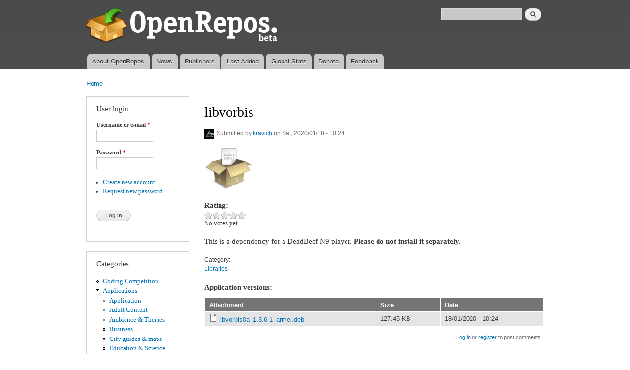

--- FILE ---
content_type: text/html; charset=utf-8
request_url: https://openrepos.net/content/kravich/libvorbis
body_size: 7066
content:
<!DOCTYPE html PUBLIC "-//W3C//DTD XHTML+RDFa 1.0//EN"
  "http://www.w3.org/MarkUp/DTD/xhtml-rdfa-1.dtd">
<html xmlns="http://www.w3.org/1999/xhtml" xml:lang="en" version="XHTML+RDFa 1.0" dir="ltr"
  xmlns:content="http://purl.org/rss/1.0/modules/content/"
  xmlns:dc="http://purl.org/dc/terms/"
  xmlns:foaf="http://xmlns.com/foaf/0.1/"
  xmlns:og="http://ogp.me/ns#"
  xmlns:rdfs="http://www.w3.org/2000/01/rdf-schema#"
  xmlns:sioc="http://rdfs.org/sioc/ns#"
  xmlns:sioct="http://rdfs.org/sioc/types#"
  xmlns:skos="http://www.w3.org/2004/02/skos/core#"
  xmlns:xsd="http://www.w3.org/2001/XMLSchema#">

<head profile="http://www.w3.org/1999/xhtml/vocab">
  <meta http-equiv="Content-Type" content="text/html; charset=utf-8" />
<meta name="Generator" content="Drupal 7 (http://drupal.org)" />
<link rel="canonical" href="/content/kravich/libvorbis" />
<link rel="shortlink" href="/node/10978" />
<link rel="shortcut icon" href="https://openrepos.net/sites/default/files/1373139477_package.png" type="image/png" />
  <title>libvorbis | OpenRepos.net — Community Repository System</title>
  <link type="text/css" rel="stylesheet" href="https://openrepos.net/sites/default/files/css/css_xE-rWrJf-fncB6ztZfd2huxqgxu4WO-qwma6Xer30m4.css" media="all" />
<link type="text/css" rel="stylesheet" href="https://openrepos.net/sites/default/files/css/css_IaMTzZDAekNpUfgOGmBwcA3_yn58g-nFGMEMVsm5WJQ.css" media="all" />
<link type="text/css" rel="stylesheet" href="https://openrepos.net/sites/default/files/css/css_j1rAY69K5KbChDs9BchRKKfpLuYL39Y-uDLcbT51jU4.css" media="all" />
<link type="text/css" rel="stylesheet" href="https://openrepos.net/sites/default/files/css/css_mkE0SI5iKBbTbZgfGwDxwqEjFePlzBxNi83ro6V-rCg.css" media="all" />
<link type="text/css" rel="stylesheet" href="https://openrepos.net/sites/default/files/css/css_2THG1eGiBIizsWFeexsNe1iDifJ00QRS9uSd03rY9co.css" media="print" />

<!--[if lte IE 7]>
<link type="text/css" rel="stylesheet" href="https://openrepos.net/themes/bartik/css/ie.css?qs4dex" media="all" />
<![endif]-->

<!--[if IE 6]>
<link type="text/css" rel="stylesheet" href="https://openrepos.net/themes/bartik/css/ie6.css?qs4dex" media="all" />
<![endif]-->
  <script type="text/javascript" src="https://openrepos.net/misc/jquery.js?v=1.4.4"></script>
<script type="text/javascript" src="https://openrepos.net/misc/jquery-extend-3.4.0.js?v=1.4.4"></script>
<script type="text/javascript" src="https://openrepos.net/misc/jquery-html-prefilter-3.5.0-backport.js?v=1.4.4"></script>
<script type="text/javascript" src="https://openrepos.net/misc/jquery.once.js?v=1.2"></script>
<script type="text/javascript" src="https://openrepos.net/misc/drupal.js?qs4dex"></script>
<script type="text/javascript" src="https://openrepos.net/sites/all/modules/comment_notify/comment_notify.js?qs4dex"></script>
<script type="text/javascript" src="https://openrepos.net/sites/all/libraries/colorbox/jquery.colorbox-min.js?qs4dex"></script>
<script type="text/javascript" src="https://openrepos.net/sites/all/modules/colorbox/js/colorbox.js?qs4dex"></script>
<script type="text/javascript" src="https://openrepos.net/sites/all/modules/colorbox/styles/default/colorbox_style.js?qs4dex"></script>
<script type="text/javascript" src="https://www.google.com/jsapi"></script>
<script type="text/javascript" src="https://openrepos.net/sites/all/modules/google_analytics/googleanalytics.js?qs4dex"></script>
<script type="text/javascript">
<!--//--><![CDATA[//><!--
(function(i,s,o,g,r,a,m){i["GoogleAnalyticsObject"]=r;i[r]=i[r]||function(){(i[r].q=i[r].q||[]).push(arguments)},i[r].l=1*new Date();a=s.createElement(o),m=s.getElementsByTagName(o)[0];a.async=1;a.src=g;m.parentNode.insertBefore(a,m)})(window,document,"script","https://www.google-analytics.com/analytics.js","ga");ga("create", "UA-42293303-1", {"cookieDomain":"auto"});ga("send", "pageview");
//--><!]]>
</script>
<script type="text/javascript" src="https://openrepos.net/sites/all/modules/fivestar/js/fivestar.js?qs4dex"></script>
<script type="text/javascript" src="https://openrepos.net/misc/tableheader.js?qs4dex"></script>
<script type="text/javascript">
<!--//--><![CDATA[//><!--
jQuery.extend(Drupal.settings, {"basePath":"\/","pathPrefix":"","ajaxPageState":{"theme":"bartik","theme_token":"I978KI6cuw-7LSn2fYTU7k9j3acND8Ll9epED-HmtDk","js":{"misc\/jquery.js":1,"misc\/jquery-extend-3.4.0.js":1,"misc\/jquery-html-prefilter-3.5.0-backport.js":1,"misc\/jquery.once.js":1,"misc\/drupal.js":1,"sites\/all\/modules\/comment_notify\/comment_notify.js":1,"sites\/all\/libraries\/colorbox\/jquery.colorbox-min.js":1,"sites\/all\/modules\/colorbox\/js\/colorbox.js":1,"sites\/all\/modules\/colorbox\/styles\/default\/colorbox_style.js":1,"https:\/\/www.google.com\/jsapi":1,"sites\/all\/modules\/google_analytics\/googleanalytics.js":1,"0":1,"sites\/all\/modules\/fivestar\/js\/fivestar.js":1,"misc\/tableheader.js":1},"css":{"modules\/system\/system.base.css":1,"modules\/system\/system.menus.css":1,"modules\/system\/system.messages.css":1,"modules\/system\/system.theme.css":1,"sites\/all\/modules\/comment_notify\/comment_notify.css":1,"modules\/comment\/comment.css":1,"modules\/field\/theme\/field.css":1,"sites\/all\/modules\/logintoboggan\/logintoboggan.css":1,"modules\/node\/node.css":1,"sites\/all\/modules\/openrepos\/css\/openrepos.css":1,"sites\/all\/modules\/openrepos\/css\/openrepos-stats.css":1,"modules\/search\/search.css":1,"modules\/user\/user.css":1,"sites\/all\/modules\/views\/css\/views.css":1,"sites\/all\/modules\/ckeditor\/css\/ckeditor.css":1,"sites\/all\/modules\/colorbox\/styles\/default\/colorbox_style.css":1,"sites\/all\/modules\/ctools\/css\/ctools.css":1,"sites\/all\/modules\/tagclouds\/tagclouds.css":1,"sites\/all\/modules\/fivestar\/css\/fivestar.css":1,"sites\/all\/modules\/fivestar\/widgets\/oxygen\/oxygen.css":1,"themes\/bartik\/css\/layout.css":1,"themes\/bartik\/css\/style.css":1,"themes\/bartik\/css\/colors.css":1,"themes\/bartik\/css\/print.css":1,"themes\/bartik\/css\/ie.css":1,"themes\/bartik\/css\/ie6.css":1}},"global_filter_1":["global-filter-1-view-content-types","",1],"colorbox":{"opacity":"0.85","current":"{current} of {total}","previous":"\u00ab Prev","next":"Next \u00bb","close":"Close","maxWidth":"98%","maxHeight":"98%","fixed":true,"mobiledetect":true,"mobiledevicewidth":"480px"},"googleanalytics":{"trackOutbound":1,"trackMailto":1,"trackDownload":1,"trackDownloadExtensions":"7z|aac|arc|arj|asf|asx|avi|bin|csv|doc(x|m)?|dot(x|m)?|exe|flv|gif|gz|gzip|hqx|jar|jpe?g|js|mp(2|3|4|e?g)|mov(ie)?|msi|msp|pdf|phps|png|ppt(x|m)?|pot(x|m)?|pps(x|m)?|ppam|sld(x|m)?|thmx|qtm?|ra(m|r)?|sea|sit|tar|tgz|torrent|txt|wav|wma|wmv|wpd|xls(x|m|b)?|xlt(x|m)|xlam|xml|z|zip","trackColorbox":1},"urlIsAjaxTrusted":{"\/content\/kravich\/libvorbis":true,"\/content\/kravich\/libvorbis?destination=node\/10978":true}});
//--><!]]>
</script>
</head>
<body class="html not-front not-logged-in one-sidebar sidebar-first page-node page-node- page-node-10978 node-type-harmattan-app" >
  <div id="skip-link">
    <a href="#main-content" class="element-invisible element-focusable">Skip to main content</a>
  </div>
    <div id="page-wrapper"><div id="page">

  <div id="header" class="without-secondary-menu"><div class="section clearfix">

          <a href="/" title="Home" rel="home" id="logo">
        <img src="https://openrepos.net/sites/default/files/openrepos_beta.png" alt="Home" />
      </a>
    
          <div id="name-and-slogan" class="element-invisible">

                              <div id="site-name" class="element-invisible">
              <strong>
                <a href="/" title="Home" rel="home"><span>OpenRepos.net — Community Repository System</span></a>
              </strong>
            </div>
                  
        
      </div> <!-- /#name-and-slogan -->
    
      <div class="region region-header">
    <div id="block-search-form" class="block block-search">

    
  <div class="content">
    <form action="/content/kravich/libvorbis" method="post" id="search-block-form" accept-charset="UTF-8"><div><div class="container-inline">
      <h2 class="element-invisible">Search form</h2>
    <div class="form-item form-type-textfield form-item-search-block-form">
  <label class="element-invisible" for="edit-search-block-form--2">Search </label>
 <input title="Enter the terms you wish to search for." type="text" id="edit-search-block-form--2" name="search_block_form" value="" size="15" maxlength="128" class="form-text" />
</div>
<div class="form-actions form-wrapper" id="edit-actions"><input type="submit" id="edit-submit--2" name="op" value="Search" class="form-submit" /></div><input type="hidden" name="form_build_id" value="form-8ppz4Ja5twX8SLNGT_FvJcdYYIncLdykYrTq12Fmgi4" />
<input type="hidden" name="form_id" value="search_block_form" />
</div>
</div></form>  </div>
</div>
  </div>

          <div id="main-menu" class="navigation">
        <h2 class="element-invisible">Main menu</h2><ul id="main-menu-links" class="links clearfix"><li class="menu-625 first"><a href="/content/basil/about-openrepos">About OpenRepos</a></li>
<li class="menu-763"><a href="/news">News</a></li>
<li class="menu-624"><a href="/publishers">Publishers</a></li>
<li class="menu-762"><a href="/last-added-apps">Last Added</a></li>
<li class="menu-962"><a href="/statistics/global" title="">Global Stats</a></li>
<li class="menu-1903"><a href="/donate" title="Support Openrepos.net">Donate</a></li>
<li class="menu-657 last"><a href="/contact" title="">Feedback</a></li>
</ul>      </div> <!-- /#main-menu -->
    
    
  </div></div> <!-- /.section, /#header -->

  
  
  <div id="main-wrapper" class="clearfix"><div id="main" class="clearfix">

          <div id="breadcrumb"><h2 class="element-invisible">You are here</h2><div class="breadcrumb"><a href="/">Home</a></div></div>
    
          <div id="sidebar-first" class="column sidebar"><div class="section">
          <div class="region region-sidebar-first">
    <div id="block-user-login" class="block block-user">

    <h2>User login</h2>
  
  <div class="content">
    <form action="/content/kravich/libvorbis?destination=node/10978" method="post" id="user-login-form" accept-charset="UTF-8"><div><div class="form-item form-type-textfield form-item-name">
  <label for="edit-name">Username or e-mail <span class="form-required" title="This field is required.">*</span></label>
 <input type="text" id="edit-name" name="name" value="" size="15" maxlength="60" class="form-text required" />
</div>
<div class="form-item form-type-password form-item-pass">
  <label for="edit-pass">Password <span class="form-required" title="This field is required.">*</span></label>
 <input type="password" id="edit-pass" name="pass" size="15" maxlength="128" class="form-text required" />
</div>
<div class="item-list"><ul><li class="first"><a href="/user/register" title="Create a new user account.">Create new account</a></li>
<li class="last"><a href="/user/password" title="Request new password via e-mail.">Request new password</a></li>
</ul></div><input type="hidden" name="form_build_id" value="form-1D4s5eqd47bl4KoEFN_MlO_YEarhjXPB7ah9Lgf4l-w" />
<input type="hidden" name="form_id" value="user_login_block" />
<div class="form-actions form-wrapper" id="edit-actions--2"><input type="submit" id="edit-submit--3" name="op" value="Log in" class="form-submit" /></div></div></form>  </div>
</div>
<div id="block-menu-menu-categories" class="block block-menu">

    <h2>Categories</h2>
  
  <div class="content">
    <ul class="menu clearfix"><li class="first leaf"><a href="/category/coding-competition" title="Coding Competition">Coding Competition</a></li>
<li class="expanded"><a href="/category/applications" title="Applications">Applications</a><ul class="menu clearfix"><li class="first leaf"><a href="/category/application" title="Application">Application</a></li>
<li class="leaf"><a href="/category/adult-content" title="Adult Content">Adult Content</a></li>
<li class="leaf"><a href="/category/ambience-themes" title="Ambience &amp; Themes">Ambience &amp; Themes</a></li>
<li class="leaf"><a href="/category/business" title="Business">Business</a></li>
<li class="leaf"><a href="/category/city-guides-maps" title="City guides &amp; maps">City guides &amp; maps</a></li>
<li class="leaf"><a href="/category/education-science" title="Education &amp; Science">Education &amp; Science</a></li>
<li class="leaf"><a href="/category/entertainment" title="Entertainment">Entertainment</a></li>
<li class="leaf"><a href="/category/music" title="Music">Music</a></li>
<li class="leaf"><a href="/category/network" title="Network">Network</a></li>
<li class="leaf"><a href="/category/news-info" title="News &amp; info">News &amp; info</a></li>
<li class="leaf"><a href="/category/patches" title="Patches">Patches</a></li>
<li class="leaf"><a href="/category/photo-video" title="Photo &amp; video">Photo &amp; video</a></li>
<li class="leaf"><a href="/category/public-transport" title="Public Transport">Public Transport</a></li>
<li class="leaf"><a href="/category/social-networks" title="Social Networks">Social Networks</a></li>
<li class="leaf"><a href="/category/sports" title="Sports">Sports</a></li>
<li class="leaf"><a href="/category/system" title="System">System</a></li>
<li class="leaf"><a href="/category/unknown" title="Unknown">Unknown</a></li>
<li class="last leaf"><a href="/category/utilities" title="Utilities">Utilities</a></li>
</ul></li>
<li class="expanded"><a href="/category/games" title="Games">Games</a><ul class="menu clearfix"><li class="first leaf"><a href="/category/game" title="Game">Game</a></li>
<li class="leaf"><a href="/category/action" title="Action">Action</a></li>
<li class="leaf"><a href="/category/adventure" title="Adventure">Adventure</a></li>
<li class="leaf"><a href="/category/arcade" title="Arcade">Arcade</a></li>
<li class="leaf"><a href="/category/card-casino" title="Card &amp; casino">Card &amp; casino</a></li>
<li class="leaf"><a href="/category/education" title="Education">Education</a></li>
<li class="leaf"><a href="/category/puzzle" title="Puzzle">Puzzle</a></li>
<li class="leaf"><a href="/category/sports-0" title="Sports">Sports</a></li>
<li class="leaf"><a href="/category/strategy" title="Strategy">Strategy</a></li>
<li class="last leaf"><a href="/category/trivia" title="Trivia">Trivia</a></li>
</ul></li>
<li class="leaf"><a href="/category/translations" title="Translations">Translations</a></li>
<li class="leaf"><a href="/category/fonts" title="Fonts">Fonts</a></li>
<li class="last leaf"><a href="/category/libraries" title="Libraries">Libraries</a></li>
</ul>  </div>
</div>
<div id="block-tagclouds-2" class="block block-tagclouds">

    <h2>Tags Cloud</h2>
  
  <div class="content">
    <span class='tagclouds-term'><a href="/tags/aarch64" class="tagclouds level5" title="">aarch64</a></span>
<span class='tagclouds-term'><a href="/tags/ambience" class="tagclouds level3" title="">ambience</a></span>
<span class='tagclouds-term'><a href="/tags/cli" class="tagclouds level1" title="">cli</a></span>
<span class='tagclouds-term'><a href="/tags/game" class="tagclouds level3" title="">game</a></span>
<span class='tagclouds-term'><a href="/tags/gstreamer" class="tagclouds level3" title="">gstreamer</a></span>
<span class='tagclouds-term'><a href="/tags/harmattan-13" class="tagclouds level1" title="">harmattan 1.3</a></span>
<span class='tagclouds-term'><a href="/tags/keyboard" class="tagclouds level6" title="">keyboard</a></span>
<span class='tagclouds-term'><a href="/tags/music" class="tagclouds level3" title="">music</a></span>
<span class='tagclouds-term'><a href="/tags/patch" class="tagclouds level6" title="">Patch</a></span>
<span class='tagclouds-term'><a href="/tags/patchmanager" class="tagclouds level5" title="">Patchmanager</a></span>
<span class='tagclouds-term'><a href="/tags/python" class="tagclouds level6" title="">python</a></span>
<span class='tagclouds-term'><a href="/tags/python3" class="tagclouds level4" title="">python3</a></span>
<div class="more-link"><a href="/tagclouds/chunk/2" title="more tags">More</a></div>  </div>
</div>
<div id="block-comment-recent" class="block block-comment">

    <h2>Recent comments</h2>
  
  <div class="content">
    <div class="item-list"><ul><li class="first"><a href="/comment/43994#comment-43994">other apps use standard,</a>&nbsp;<span>4 hours 37 min ago</span></li>
<li><a href="/comment/43993#comment-43993">Ok, thanks for info. Then it</a>&nbsp;<span>4 hours 55 min ago</span></li>
<li><a href="/comment/43992#comment-43992">That&#039;s because of bug in sfos</a>&nbsp;<span>5 hours 39 min ago</span></li>
<li><a href="/comment/43991#comment-43991">Acually sometimes the last</a>&nbsp;<span>5 hours 40 min ago</span></li>
<li><a href="/comment/43990#comment-43990">Nice start!</a>&nbsp;<span>1 day 2 hours ago</span></li>
<li><a href="/comment/41105#comment-41105">Aarch64 Requires:</a>&nbsp;<span>1 day 21 hours ago</span></li>
<li><a href="/comment/41094#comment-41094">AArch64 download: https://ftp</a>&nbsp;<span>1 day 21 hours ago</span></li>
<li><a href="/comment/43989#comment-43989">For some reason this package</a>&nbsp;<span>3 days 15 hours ago</span></li>
<li><a href="/comment/43988#comment-43988">there are multiple matrix</a>&nbsp;<span>6 days 20 hours ago</span></li>
<li class="last"><a href="/comment/43987#comment-43987">https://github.com/uithemer</a>&nbsp;<span>6 days 23 hours ago</span></li>
</ul></div>  </div>
</div>
<div id="block-user-online" class="block block-user">

    <h2>Who's online</h2>
  
  <div class="content">
    <p>There are currently 0 users online.</p>  </div>
</div>
  </div>
      </div></div> <!-- /.section, /#sidebar-first -->
    
    <div id="content" class="column"><div class="section">
            <a id="main-content"></a>
                    <h1 class="title" id="page-title">
          libvorbis        </h1>
                          <div class="tabs">
                  </div>
                          <div class="region region-content">
    <div id="block-system-main" class="block block-system">

    
  <div class="content">
    <div id="node-10978" class="node node-harmattan-app node-promoted node-full clearfix" about="/content/kravich/libvorbis" typeof="sioc:Item foaf:Document">

      <span property="dc:title" content="libvorbis" class="rdf-meta element-hidden"></span><span property="sioc:num_replies" content="0" datatype="xsd:integer" class="rdf-meta element-hidden"></span>
      <div class="meta submitted">
        <div class="user-picture">
    <a href="/users/kravich" title="View user profile."><img typeof="foaf:Image" src="https://openrepos.net/sites/default/files/styles/thumbnail/public/pictures/picture-8430-1560673227.gif?itok=jxq_dIos" alt="kravich&#039;s picture" title="kravich&#039;s picture" /></a>  </div>
      <span property="dc:date dc:created" content="2020-01-18T10:24:22+03:00" datatype="xsd:dateTime" rel="sioc:has_creator">Submitted by <a href="/users/kravich" title="View user profile." class="username" xml:lang="" about="/users/kravich" typeof="sioc:UserAccount" property="foaf:name" datatype="">kravich</a> on Sat, 2020/01/18 - 10:24</span>    </div>
  
  <div class="content clearfix">
    <div class="field field-name-field-icon field-type-image field-label-hidden"><div class="field-items"><div class="field-item even"><img typeof="foaf:Image" src="https://openrepos.net/sites/default/files/styles/thumbnail/public/packages/16417/icon-defaultpackage.png?itok=1UbhrgIG" alt="" /></div></div></div><div class="field field-name-field-rating-features field-type-fivestar field-label-above"><div class="field-label">Rating:&nbsp;</div><div class="field-items"><div class="field-item even"><div class="clearfix fivestar-average-stars fivestar-user-text fivestar-average-text fivestar-combo-text"><div class="fivestar-static-item"><div class="form-item form-type-item">
 <div class="fivestar-oxygen"><div class="fivestar-widget-static fivestar-widget-static-vote fivestar-widget-static-5 clearfix"><div class="star star-1 star-odd star-first"><span class="off">0</span></div><div class="star star-2 star-even"><span class="off"></span></div><div class="star star-3 star-odd"><span class="off"></span></div><div class="star star-4 star-even"><span class="off"></span></div><div class="star star-5 star-odd star-last"><span class="off"></span></div></div></div>
<div class="description"><div class="fivestar-summary fivestar-summary-combo"><span class="empty">No votes yet</span></div></div>
</div>
</div></div></div></div></div><div class="field field-name-body field-type-text-with-summary field-label-hidden"><div class="field-items"><div class="field-item even" property="content:encoded"><p>This is a dependency for a DeadBeef N9 player. <strong>Please do not install it separately.</strong></p>
</div></div></div><div class="field field-name-field-category field-type-taxonomy-term-reference field-label-above clearfix"><h3 class="field-label">Category: </h3><ul class="links"><li class="taxonomy-term-reference-0"><a href="/category/libraries" typeof="skos:Concept" property="rdfs:label skos:prefLabel" datatype="">Libraries</a></li></ul></div><div class="field field-name-field-packages field-type-file field-label-above"><div class="field-label">Application versions:&nbsp;</div><div class="field-items"><div class="field-item even"><table class="sticky-enabled">
 <thead><tr><th>Attachment</th><th>Size</th><th>Date</th> </tr></thead>
<tbody>
 <tr class="odd"><td><span class="file"><img class="file-icon" alt="File" title="application/x-debian-package" src="/modules/file/icons/application-octet-stream.png" /> <a href="https://openrepos.net/sites/default/files/packages/8430/libvorbis0a_1.3.6-1_armel.deb" type="application/x-debian-package; length=130510">libvorbis0a_1.3.6-1_armel.deb</a></span></td><td>127.45 KB</td><td>18/01/2020 - 10:24</td> </tr>
</tbody>
</table>
</div></div></div>  </div>

      <div class="link-wrapper">
      <ul class="links inline"><li class="comment_forbidden first last"><span><a href="/user/login?destination=node/10978%23comment-form">Log in</a> or <a href="/user/register?destination=node/10978%23comment-form">register</a> to post comments</span></li>
</ul>    </div>
  
  
</div>
  </div>
</div>
  </div>
      
    </div></div> <!-- /.section, /#content -->

    
  </div></div> <!-- /#main, /#main-wrapper -->

  
  <div id="footer-wrapper"><div class="section">

    
    
  </div></div> <!-- /.section, /#footer-wrapper -->

</div></div> <!-- /#page, /#page-wrapper -->
  </body>
</html>
